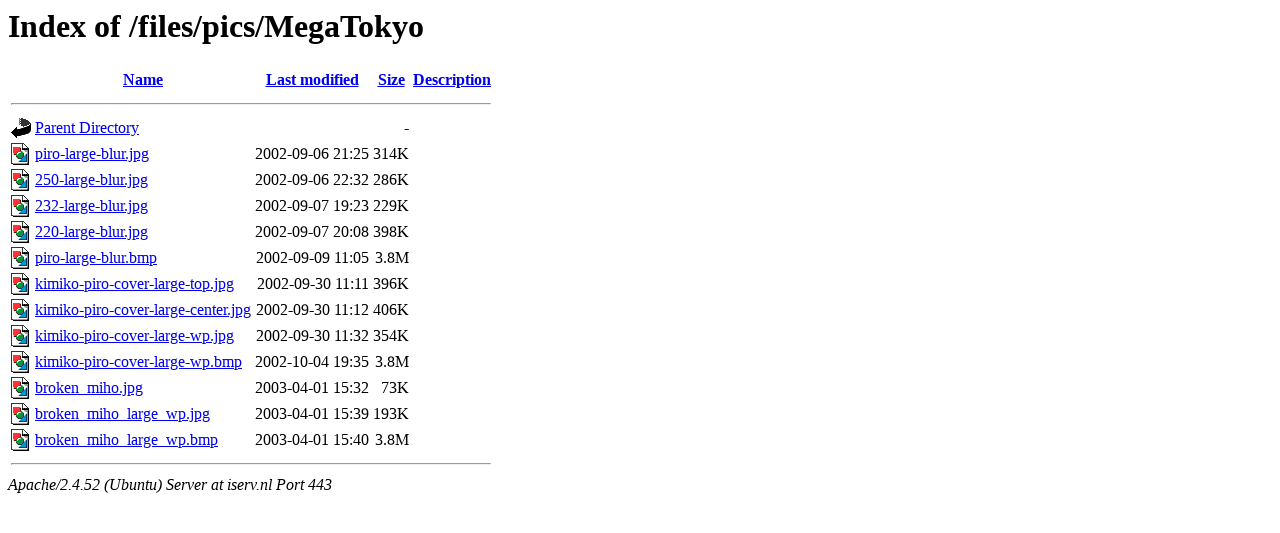

--- FILE ---
content_type: text/html;charset=UTF-8
request_url: https://iserv.nl/files/pics/MegaTokyo/?C=M;O=A
body_size: 711
content:
<!DOCTYPE HTML PUBLIC "-//W3C//DTD HTML 3.2 Final//EN">
<html>
 <head>
  <title>Index of /files/pics/MegaTokyo</title>
 </head>
 <body>
<h1>Index of /files/pics/MegaTokyo</h1>
  <table>
   <tr><th valign="top"><img src="/icons/blank.gif" alt="[ICO]"></th><th><a href="?C=N;O=A">Name</a></th><th><a href="?C=M;O=D">Last modified</a></th><th><a href="?C=S;O=A">Size</a></th><th><a href="?C=D;O=A">Description</a></th></tr>
   <tr><th colspan="5"><hr></th></tr>
<tr><td valign="top"><img src="/icons/back.gif" alt="[PARENTDIR]"></td><td><a href="/files/pics/">Parent Directory</a></td><td>&nbsp;</td><td align="right">  - </td><td>&nbsp;</td></tr>
<tr><td valign="top"><img src="/icons/image2.gif" alt="[IMG]"></td><td><a href="piro-large-blur.jpg">piro-large-blur.jpg</a></td><td align="right">2002-09-06 21:25  </td><td align="right">314K</td><td>&nbsp;</td></tr>
<tr><td valign="top"><img src="/icons/image2.gif" alt="[IMG]"></td><td><a href="250-large-blur.jpg">250-large-blur.jpg</a></td><td align="right">2002-09-06 22:32  </td><td align="right">286K</td><td>&nbsp;</td></tr>
<tr><td valign="top"><img src="/icons/image2.gif" alt="[IMG]"></td><td><a href="232-large-blur.jpg">232-large-blur.jpg</a></td><td align="right">2002-09-07 19:23  </td><td align="right">229K</td><td>&nbsp;</td></tr>
<tr><td valign="top"><img src="/icons/image2.gif" alt="[IMG]"></td><td><a href="220-large-blur.jpg">220-large-blur.jpg</a></td><td align="right">2002-09-07 20:08  </td><td align="right">398K</td><td>&nbsp;</td></tr>
<tr><td valign="top"><img src="/icons/image2.gif" alt="[IMG]"></td><td><a href="piro-large-blur.bmp">piro-large-blur.bmp</a></td><td align="right">2002-09-09 11:05  </td><td align="right">3.8M</td><td>&nbsp;</td></tr>
<tr><td valign="top"><img src="/icons/image2.gif" alt="[IMG]"></td><td><a href="kimiko-piro-cover-large-top.jpg">kimiko-piro-cover-large-top.jpg</a></td><td align="right">2002-09-30 11:11  </td><td align="right">396K</td><td>&nbsp;</td></tr>
<tr><td valign="top"><img src="/icons/image2.gif" alt="[IMG]"></td><td><a href="kimiko-piro-cover-large-center.jpg">kimiko-piro-cover-large-center.jpg</a></td><td align="right">2002-09-30 11:12  </td><td align="right">406K</td><td>&nbsp;</td></tr>
<tr><td valign="top"><img src="/icons/image2.gif" alt="[IMG]"></td><td><a href="kimiko-piro-cover-large-wp.jpg">kimiko-piro-cover-large-wp.jpg</a></td><td align="right">2002-09-30 11:32  </td><td align="right">354K</td><td>&nbsp;</td></tr>
<tr><td valign="top"><img src="/icons/image2.gif" alt="[IMG]"></td><td><a href="kimiko-piro-cover-large-wp.bmp">kimiko-piro-cover-large-wp.bmp</a></td><td align="right">2002-10-04 19:35  </td><td align="right">3.8M</td><td>&nbsp;</td></tr>
<tr><td valign="top"><img src="/icons/image2.gif" alt="[IMG]"></td><td><a href="broken_miho.jpg">broken_miho.jpg</a></td><td align="right">2003-04-01 15:32  </td><td align="right"> 73K</td><td>&nbsp;</td></tr>
<tr><td valign="top"><img src="/icons/image2.gif" alt="[IMG]"></td><td><a href="broken_miho_large_wp.jpg">broken_miho_large_wp.jpg</a></td><td align="right">2003-04-01 15:39  </td><td align="right">193K</td><td>&nbsp;</td></tr>
<tr><td valign="top"><img src="/icons/image2.gif" alt="[IMG]"></td><td><a href="broken_miho_large_wp.bmp">broken_miho_large_wp.bmp</a></td><td align="right">2003-04-01 15:40  </td><td align="right">3.8M</td><td>&nbsp;</td></tr>
   <tr><th colspan="5"><hr></th></tr>
</table>
<address>Apache/2.4.52 (Ubuntu) Server at iserv.nl Port 443</address>
</body></html>
